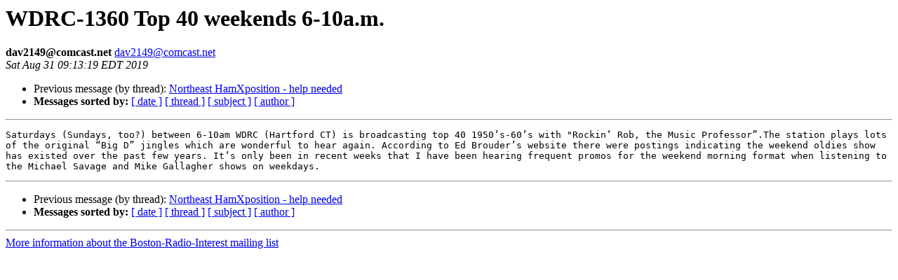

--- FILE ---
content_type: text/html
request_url: https://lists.bostonradio.org/pipermail/boston-radio-interest/2019-August/034273.html
body_size: 1205
content:
<!DOCTYPE HTML PUBLIC "-//W3C//DTD HTML 4.01 Transitional//EN">
<HTML>
 <HEAD>
   <TITLE> WDRC-1360 Top 40 weekends 6-10a.m.
   </TITLE>
   <LINK REL="Index" HREF="index.html" >
   <LINK REL="made" HREF="mailto:dav2149%40comcast.net?Subject=Re%3A%20WDRC-1360%20Top%2040%20weekends%206-10a.m.&In-Reply-To=%3CCDD9CEA3-9CE1-4483-AD28-E57DF344EE01%40comcast.net%3E">
   <META NAME="robots" CONTENT="index,nofollow">
   <style type="text/css">
       pre {
           white-space: pre-wrap;       /* css-2.1, curent FF, Opera, Safari */
           }
   </style>
   <META http-equiv="Content-Type" content="text/html; charset=us-ascii">
   <LINK REL="Previous"  HREF="034269.html">
   
 </HEAD>
 <BODY BGCOLOR="#ffffff">
   <H1>WDRC-1360 Top 40 weekends 6-10a.m.</H1>
    <B>dav2149@comcast.net</B> 
    <A HREF="mailto:dav2149%40comcast.net?Subject=Re%3A%20WDRC-1360%20Top%2040%20weekends%206-10a.m.&In-Reply-To=%3CCDD9CEA3-9CE1-4483-AD28-E57DF344EE01%40comcast.net%3E"
       TITLE="WDRC-1360 Top 40 weekends 6-10a.m.">dav2149@comcast.net
       </A><BR>
    <I>Sat Aug 31 09:13:19 EDT 2019</I>
    <P><UL>
        <LI>Previous message (by thread): <A HREF="034269.html">Northeast HamXposition - help needed
</A></li>
        
         <LI> <B>Messages sorted by:</B> 
              <a href="date.html#34273">[ date ]</a>
              <a href="thread.html#34273">[ thread ]</a>
              <a href="subject.html#34273">[ subject ]</a>
              <a href="author.html#34273">[ author ]</a>
         </LI>
       </UL>
    <HR>  
<!--beginarticle-->
<PRE>Saturdays (Sundays, too?) between 6-10am WDRC (Hartford CT) is broadcasting top 40 1950&#8217;s-60&#8217;s with &quot;Rockin&#8217; Rob, the Music Professor&#8221;.The station plays lots of the original &#8220;Big D&#8221; jingles which are wonderful to hear again. According to Ed Brouder&#8217;s website there were postings indicating the weekend oldies show has existed over the past few years. It&#8217;s only been in recent weeks that I have been hearing frequent promos for the weekend morning format when listening to the Michael Savage and Mike Gallagher shows on weekdays.
</PRE>

<!--endarticle-->
    <HR>
    <P><UL>
        <!--threads-->
	<LI>Previous message (by thread): <A HREF="034269.html">Northeast HamXposition - help needed
</A></li>
	
         <LI> <B>Messages sorted by:</B> 
              <a href="date.html#34273">[ date ]</a>
              <a href="thread.html#34273">[ thread ]</a>
              <a href="subject.html#34273">[ subject ]</a>
              <a href="author.html#34273">[ author ]</a>
         </LI>
       </UL>

<hr>
<a href="https://lists.BostonRadio.org/mailman/listinfo/boston-radio-interest">More information about the Boston-Radio-Interest
mailing list</a><br>
</body></html>
